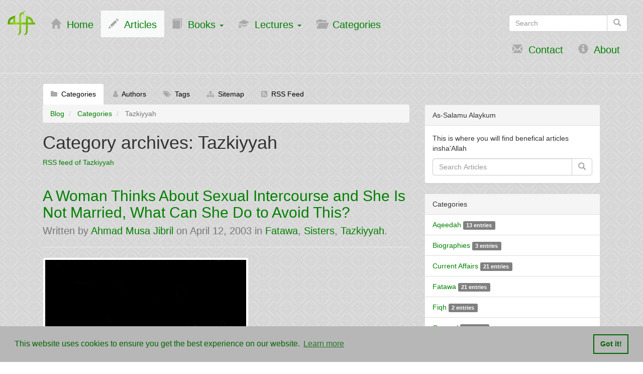

--- FILE ---
content_type: text/html; charset=utf-8
request_url: https://adviceforparadise.com/articles/categories/tazkiyyah/
body_size: 8935
content:
<!DOCTYPE html>

<html lang="en">
<head>
	<meta charset="UTF-8">
	<meta name="viewport" content="width=device-width, initial-scale=1.0">
	<meta name="theme-color" content="green">
	
	
	<title>Category Tazkiyyah</title>
	<!-- Loads the path to your static files -->
	
	<!-- Latest compiled and minified CSS -->
	<link rel="icon" href="/static/lectures/images/afp-5.png">
	<link rel="stylesheet" href="https://maxcdn.bootstrapcdn.com/bootstrap/3.3.6/css/bootstrap.min.css">
	<link href="https://fonts.googleapis.com/css?family=Satisfy" rel="stylesheet" type='text/css'>
	<link href="http://www.dafont.com/tafakur.font?back=theme" rel="stylesheet" type='text/css'>
	<link rel="stylesheet" type="text/css" href="/static/lectures/style.css"/>
	<link rel="stylesheet" href="https://maxcdn.bootstrapcdn.com/font-awesome/4.7.0/css/font-awesome.min.css" />
	<link rel="stylesheet" href="https://cdn.datatables.net/1.10.15/css/dataTables.bootstrap.min.css" />
	<link rel="stylesheet" href="https://cdn.datatables.net/responsive/2.1.1/css/responsive.bootstrap.min.css" />
	<link href="http://vjs.zencdn.net/4.12/video-js.css" rel="stylesheet">
	<script src="https://ajax.googleapis.com/ajax/libs/jquery/2.2.0/jquery.min.js"></script>
	<script src="https://maxcdn.bootstrapcdn.com/bootstrap/3.3.6/js/bootstrap.min.js"></script>﻿
	<script src="https://cdn.datatables.net/1.10.15/js/jquery.dataTables.min.js"></script>
	<script src="https://cdn.datatables.net/1.10.15/js/dataTables.bootstrap.min.js"></script>
	<script src="https://cdn.datatables.net/responsive/2.1.1/js/dataTables.responsive.min.js"></script>
	<script src="https://cdn.datatables.net/responsive/2.1.1/js/responsive.bootstrap.min.js"></script>
	<script src="/static/lectures/js/main.js"></script>
	<script src="http://vjs.zencdn.net/4.12/video.js"></script>
	<style type="text/css">
	  .vjs-default-skin { color: #0c7b25; }
	  .vjs-default-skin .vjs-play-progress,
	  .vjs-default-skin .vjs-volume-level { background-color: #006400 }
	  .vjs-default-skin .vjs-control-bar,
	  .vjs-default-skin .vjs-big-play-button { background: rgba(187,187,187,0.7) }
	  .vjs-default-skin .vjs-slider { background: rgba(187,187,187,0.2333333333333333) }
	  .vjs-default-skin .vjs-control-bar { font-size: 125%; background-color: #b7b7b7; } 
	</style>
	<!-- Google Analytics -->
	<script>
	  (function(i,s,o,g,r,a,m){i['GoogleAnalyticsObject']=r;i[r]=i[r]||function(){
	  (i[r].q=i[r].q||[]).push(arguments)},i[r].l=1*new Date();a=s.createElement(o),
	  m=s.getElementsByTagName(o)[0];a.async=1;a.src=g;m.parentNode.insertBefore(a,m)
	  })(window,document,'script','https://www.google-analytics.com/analytics.js','ga');

	  ga('create', 'UA-104879892-1', 'auto');
	  ga('send', 'pageview');

	</script>
	<!---- sharethis --->
	<script type="text/javascript" src="//platform-api.sharethis.com/js/sharethis.js#property=599a1d15a3155100110e715c&product=inline-share-buttons"></script>
	
	<link rel="stylesheet" type="text/css" href="//cdnjs.cloudflare.com/ajax/libs/cookieconsent2/3.1.0/cookieconsent.min.css" />
	<script src="//cdnjs.cloudflare.com/ajax/libs/cookieconsent2/3.1.0/cookieconsent.min.js"></script>
	<script>
		window.addEventListener("load", function(){
		window.cookieconsent.initialise({
		  "palette": {
			"popup": {
			  "background": "#b7b7b7",
			  "text": "#006400"
			},
			"button": {
			  "background": "transparent",
			  "text": "#006400",
			  "border": "#006400"
			}
		  }
		})});
	</script>

</head>
<body>

	<div id="wrap">
	
		<div id="main">
	
			<nav class="navbar navbar-light">
			<div class="container-fluid">
			
				<!-- Header -->
				<div class="navbar-header">
					<button type="button" class="navbar-toggle collapsed" data-toggle="collapse" data-target='#topNavBar'>
						<span class="icon-bar" style= "background-color:black"></span>
						<span class="icon-bar" style= "background-color:black"></span>
						<span class="icon-bar" style= "background-color:black"></span>
					</button>
					<a class="navbar-brand" href="/"></a>
				</div>
				
				<!-- Items -->
				<div class="collapse navbar-collapse" id="topNavBar">
				
					<ul class="nav navbar-nav navbar-left">
										
						<li >
							<a href="/">
								<span class="glyphicon glyphicon-home" aria-hidden="true"></span>&nbsp; Home
							</a>
						</li>
						
						<li class="active">
							<a href="/articles/">
								<span class="glyphicon glyphicon-pencil" aria-hidden="true" ></span>&nbsp; Articles
							</a>
						</li>
						
						<li class="dropdown " >
							<a href="/books/">
								<span class="glyphicon glyphicon-book"  aria-hidden="true"></span>&nbsp; Books
								<b class="caret"></b>
							</a>
							
							<ul class="dropdown-menu">
								<li><a href="/profiles/authors/"><small>Authors</small></a></li>
								<li><a href="/books/bookseries/"><small>Series</small></a></li>
								<li><a href="/books/publishers/"><small>Publishers</small></a></li>								
							</ul>
							
						</li>
						
						<li class="dropdown ">
							<a href="/lectures/">
								<span class="glyphicon glyphicon-education" aria-hidden="true"></span>&nbsp; Lectures
								<b class="caret"></b>
							</a>
							
							<ul class="dropdown-menu">
								<li><a href="/lectures/lecturers/"><small>Lecturers</small></a></li>
								<li><a href="/lectures/series/"><small>Series</small></a></li>							
							</ul>
						</li>
										
						<li >
							<a href="/categories/">
								<span class="glyphicon glyphicon-folder-open" aria-hidden="true"></span>&nbsp; Categories
							</a>
						</li>

					</ul>

					<form class="navbar-form navbar-right" role="search" method="get" action="/search/">
						<div class="input-group">
							<input type="text" class="search-query form-control" placeholder="Search" name="q" value="">
							<div class="input-group-btn">
								<button type="submit" class="btn btn-default">
									<span class="glyphicon glyphicon-search" style="font-size:15px"></span>
								</button>
							</div>
						</div>
						
					</form>
					
					
					<ul class="nav navbar-nav navbar-right">
						
						<li >
							<a href="/contact/">
								<span class="glyphicon glyphicon-envelope" aria-hidden="true"></span>&nbsp; Contact
							</a>
						</li>
						
										
						<li >
							<a href="/about/">
								<span class="glyphicon glyphicon-info-sign" aria-hidden="true"></span>&nbsp; About
							</a>
						</li>
					</ul>
				</div>
				
			</div>
			</nav>
			
			

			
<html lang="en-us">
  <body>
    <meta charset="utf-8">
    <title>Category Tazkiyyah</title>
    <meta name="robots" content="follow, all" />
    <meta name="viewport" content="width=device-width, initial-scale=1.0" />
    <meta name="description" content="The last entries categorized under Tazkiyyah" />
    
    <meta name="generator" content="Zinnia 0.18.1" />

    <link rel="pingback" href="/xmlrpc/" />
    <link rel="home" href="/articles/" />
	<hr>

	<div class="container">
		<div class="row">
			<div class="col-xs-12"> 
			<!-- Nav tabs -->

			<ul class="nav nav-tabs">
				
				<li role="presentation" class="active">
					<a href="/articles/categories/" title="Category list" role="tab" style="color:black">
					<i class="fa fa-folder"></i>  Categories
					</a>
				</li>
				
				<li role="presentation" >
					<a href="/articles/authors/" title="Author list" role="tab" style="color:black">
					<i class="fa fa-user"></i>  Authors
					</a>
				</li>
				
				<li role="presentation" >
					<a href="/articles/tags/" title="Tag list" role="tab" style="color:black">
					<i class="fa fa-tags"></i>  Tags
					</a>
				</li>
				
				<li role="presentation" >
					<a href="/articles/sitemap/" title="Sitemap" class="sitemap" role="tab" style="color:black">
					<i class="fa fa-sitemap"></i>  Sitemap
					</a>
				</li>
				<li role="presentation">
					<a href="/articles/feeds/" title="RSS Feed of latest entries" class="feeds"role="tab" style="color:black">
					<i class="fa fa-rss-square"></i>  RSS Feed
					</a>
				</li>
			</ul>

			</div>
		</div>
	</div>
<!--     <nav class="navbar navbar-fixed-top navbar-inverse" role="navigation">
      <div class="container-fluid">
		<div class="navbar-header">
			<button type="button" class="navbar-toggle" data-toggle="collapse" data-target='#topNavBar'>
				<span class="icon-bar"></span>
				<span class="icon-bar"></span>
				<span class="icon-bar"></span>
			</button>
			<a class="navbar-brand" href="/lectures/">Advice For Paradise</a>
		</div>
          <img src="/static/zinnia_bootstrap/img/zinnia.png" class="pull-left" alt="Zinnia's Weblog" />
          <a href="/articles/" title="Zinnia's Welog" class="navbar-brand" rel="home">
            Zinnia's Weblog
          </a>
        </div>
        <div class="collapse navbar-collapse navbar-ex1-collapse">
          <ul class="nav navbar-nav navbar-left">
            
            <li class="active">
              <a href="/articles/categories/" title="Category list">
                Categories
              </a>
            </li>
            
            <li >
              <a href="/articles/authors/" title="Author list">
                Authors
              </a>
            </li>
            
            <li >
              <a href="/articles/tags/" title="Tag list">
                Tags
              </a>
            </li>
            <li class="divider-vertical"></li>
          </ul>
          <form method="get" action="/articles/search/" class="navbar-form navbar-left">
            <div class="form-group">
              <input type="text" class="search-query form-control" placeholder="Search" name="pattern" value="" />
            </div>
            <button type="submit" name="submit" class="btn btn-default btn-sm">
              <span class="glyphicon glyphicon-search"></span>
            </button>
          </form>
          <ul class="nav navbar-nav navbar-right">
            
            <li >
            <li>
              <a href="/articles/sitemap/" title="Sitemap" class="sitemap">
                Sitemap
              </a>
            </li>
            <li class="divider-vertical"></li>
            <li>
              <a href="/articles/feeds/" title="RSS Feed of latest entries" class="feeds">
                RSS Feed
              </a>
            </li>
          </ul>
        </div>
      </div>
    </nav> -->
     
    <div class="container">
      <div class="row">
        <div id="content" class="hfeed col-xs-12 col-sm-8 col-md-8 col-lg-8">
          
  
  <ul class="breadcrumb">
  
  <li >
    
    <a href="/articles/" title="Blog">Blog</a>
    
  </li>
  
  <li >
    
    <a href="/articles/categories/" title="Categories">Categories</a>
    
  </li>
  
  <li class="active">
    
    Tazkiyyah
    
  </li>
  
</ul>


          



<h1>Category archives: Tazkiyyah</h1>

<p class="feed">
  <a href="/articles/feeds/categories/tazkiyyah/" title="RSS feed of Tazkiyyah">
    RSS feed of Tazkiyyah
  </a>
</p>









  
  


<meta name="twitter:card" content="summary" />
<meta name="twitter:image" content="https://adviceforparadise.com/media/uploads/zinnia/2018/03/17/desire.png" />
<meta name="description" content="  by Ahmad Musa Jibril ">
<meta property="og:title" content="A Woman Thinks About Sexual Intercourse and She Is Not Married, What Can She Do to Avoid This?"/>
<meta property="og:description" content="  by Ahmad Musa Jibril ">
<meta property="og:image" content="/media/uploads/zinnia/2018/03/17/desire.png"/>
<meta property="og:site_name" content="AdviceForParadise"/>
<meta property="og:type" content="website"/>


<article id="entry-26" class="hentry">
  
  <header class="entry-header page-header">
    <h2 class="entry-title">
    
      <a href="/articles/2003/04/12/woman-thinks-about-sexual-intercourse-and-she-not-married-what-can-she-do-avoid/" title="A Woman Thinks About Sexual Intercourse and She Is Not Married, What Can She Do to Avoid This?" rel="bookmark">
        A Woman Thinks About Sexual Intercourse and She Is Not Married, What Can She Do to Avoid&nbsp;This?
      </a>
    
    
      <br />
      <small class="entry-info">
        
        
        
        Written by
        
        <span class="vcard author">
          <a href="/articles/authors/AbuKhaled/" class="fn url" rel="author"
             title="Show all Ahmad Musa Jibril's entries">Ahmad Musa Jibril</a></span>
        
        on
        
        
        
        
        <time class="published" datetime="2003-04-12T20:01:59+00:00" pubdate="pubdate">April 12, 2003</time>
        
        
        
        
        in
        
        <a href="/articles/categories/fatawa/"
           title="Show all entries in Fatawa"
           rel="tag category">Fatawa</a>, 
        <a href="/articles/categories/sisters/"
           title="Show all entries in Sisters"
           rel="tag category">Sisters</a>, 
        <a href="/articles/categories/tazkiyyah/"
           title="Show all entries in Tazkiyyah"
           rel="tag category">Tazkiyyah</a>.
        
        
      </small>
    
    </h2>
    
    <p class="entry-last-update" style="display: none;">
      Last update on <time class="updated" datetime="2019-10-13T20:18:51.048823+00:00">Oct. 13, 2019</time>.
    </p>
    
  </header>
  

  
  <div class="entry-body">
    
		
			<div class="entry-image">
			  <p>
				
				<a href="/articles/2003/04/12/woman-thinks-about-sexual-intercourse-and-she-not-married-what-can-she-do-avoid/" title="A Woman Thinks About Sexual Intercourse and She Is Not Married, What Can She Do to Avoid This?" rel="bookmark">
				  
				  <img src="/media/uploads/zinnia/2018/03/17/desire.png" alt="A Woman Thinks About Sexual Intercourse and She Is Not Married, What Can She Do to Avoid This?" class="img-thumbnail img-responsive" />
				  
				</a>
				
			  </p>
			</div>
		
    
    
    <div class="entry-content lead">
      <p><span style="color:#000000"><span style="font-size:20px"><span style="font-family:Arial,Helvetica,sans-serif"><strong>Question:</strong></span></span></span></p>

<p><span style="color:#000000"><span style="font-size:16px"><span style="font-family:Arial,Helvetica,sans-serif">She thinks about sexual intercourse (between a husband and a wife) during night.&nbsp;It is just the thought that comes to her mind: she imagines that intentionally. But she does not see this in her dreams. Yet, she does not look at pornography and does not have immoral friends either, but for some unknown ...</span></span></span></p>
    </div>
    
    
    
    <p class="continue-reading">
      <a href="/articles/2003/04/12/woman-thinks-about-sexual-intercourse-and-she-not-married-what-can-she-do-avoid/"
         title="97% of A Woman Thinks About Sexual Intercourse and She Is Not Married, What Can She Do to Avoid This? still remains to read."
         rel="bookmark" class="btn btn-primary">
        Continue reading
      </a>
    </p>
    
    
  </div>
  

  
  <footer class="entry-footer well">
    
    <p class="entry-tags">
      <span class="glyphicon glyphicon-tags"></span> <strong>Tags</strong> :
      
      <a href="/articles/tags/Control/"
         title="Show all entries tagged by Control"
         rel="tag">Control</a>
      
      <a href="/articles/tags/Desire/"
         title="Show all entries tagged by Desire"
         rel="tag">Desire</a>
      
      <a href="/articles/tags/Patience/"
         title="Show all entries tagged by Patience"
         rel="tag">Patience</a>
      
      <a href="/articles/tags/Restraint/"
         title="Show all entries tagged by Restraint"
         rel="tag">Restraint</a>
      
      <a href="/articles/tags/Waswasah/"
         title="Show all entries tagged by Waswasah"
         rel="tag">Waswasah</a>
      
    </p>
    
    
    <p class="entry-shorturl">
      <span class="glyphicon glyphicon-bookmark"></span> <strong>Short url</strong> :
      <a href="http://adviceforparadise.com/articles/Q/"
         title="Short URL to A Woman Thinks About Sexual Intercourse and She Is Not Married, What Can She Do to Avoid This?"
         rel="shortlink">
        http://adviceforparadise.com/articles/Q/
      </a>
    </p>
    
    
    <p class="entry-discussions">
      <span class="glyphicon glyphicon-comment"></span> <strong>Discussions</strong> :
      
	  
	  <a href="/articles/2003/04/12/woman-thinks-about-sexual-intercourse-and-she-not-married-what-can-she-do-avoid/#disqus_thread">View Comments</a>
	  <script type="text/javascript">

	var disqus_shortname = 'adviceforparadise';


	/* * * DON'T EDIT BELOW THIS LINE * * */
	(function () {
		var s = document.createElement('script'); s.async = true;
		s.type = 'text/javascript';
		s.src = '//' + disqus_shortname + '.disqus.com/count.js';
		(document.getElementsByTagName('HEAD')[0] || document.getElementsByTagName('BODY')[0]).appendChild(s);
	}());
</script>

      <!-- 
      
      
      No comments yet.
      <a href="/articles/2003/04/12/woman-thinks-about-sexual-intercourse-and-she-not-married-what-can-she-do-avoid/#comment-form"
         title="Leave a comment on A Woman Thinks About Sexual Intercourse and She Is Not Married, What Can She Do to Avoid This?">
        Be first to comment!
      </a>
      
      
       -->
      
   <!--    
      
      
      
      
      
      
      
      
       -->
    </p>
    
	
	
	
  </footer>
  	
  
</article>


  
  


<meta name="twitter:card" content="summary" />
<meta name="twitter:image" content="https://adviceforparadise.com/media/uploads/zinnia/2017/08/05/10-days-of-dhul-hijjah.png" />
<meta name="description" content="  by Ahmad Musa Jibril ">
<meta property="og:title" content="The First Ten Days of Dhul Hijjah"/>
<meta property="og:description" content="  by Ahmad Musa Jibril ">
<meta property="og:image" content="/media/uploads/zinnia/2017/08/05/10-days-of-dhul-hijjah.png"/>
<meta property="og:site_name" content="AdviceForParadise"/>
<meta property="og:type" content="website"/>


<article id="entry-10" class="hentry">
  
  <header class="entry-header page-header">
    <h2 class="entry-title">
    
      <a href="/articles/2003/03/26/first-ten-days-dhul-hijjah/" title="The First Ten Days of Dhul Hijjah" rel="bookmark">
        The First Ten Days of Dhul&nbsp;Hijjah
      </a>
    
    
      <br />
      <small class="entry-info">
        
        
        
        Written by
        
        <span class="vcard author">
          <a href="/articles/authors/AbuKhaled/" class="fn url" rel="author"
             title="Show all Ahmad Musa Jibril's entries">Ahmad Musa Jibril</a></span>
        
        on
        
        
        
        
        <time class="published" datetime="2003-03-26T20:25:10+00:00" pubdate="pubdate">March 26, 2003</time>
        
        
        
        
        in
        
        <a href="/articles/categories/fiqh/"
           title="Show all entries in Fiqh"
           rel="tag category">Fiqh</a>, 
        <a href="/articles/categories/tazkiyyah/"
           title="Show all entries in Tazkiyyah"
           rel="tag category">Tazkiyyah</a>.
        
        
      </small>
    
    </h2>
    
    <p class="entry-last-update" style="display: none;">
      Last update on <time class="updated" datetime="2019-10-05T01:04:19.078898+00:00">Oct. 5, 2019</time>.
    </p>
    
  </header>
  

  
  <div class="entry-body">
    
		
			<div class="entry-image">
			  <p>
				
				<a href="/articles/2003/03/26/first-ten-days-dhul-hijjah/" title="The First Ten Days of Dhul Hijjah" rel="bookmark">
				  
				  <img src="/media/uploads/zinnia/2017/08/05/10-days-of-dhul-hijjah.png" alt="The First Ten Days of Dhul Hijjah" class="img-thumbnail img-responsive" />
				  
				</a>
				
			  </p>
			</div>
		
    
    
    <div class="entry-content lead">
      <p style="text-align:-webkit-left"><span style="color:#000000"><span style="font-size:medium"><span style="font-family:&quot;Times New Roman&quot;"><span style="font-size:22px"><span style="font-family:Trebuchet MS"><strong>Introduction</strong></span></span><br />
<span style="font-size:16px"><span style="font-family:Trebuchet MS">The same way Allah (عز وجل) created the months, he chose out of them Ramadan to give extra reward to his servants. By the same token, when he created the days, he chose the first ten days of Dhul Hijjah to be the best days.</span></span></span></span></span></p>

<p style="text-align:-webkit-left"><span style="color:#000000"><span style="font-size:16px"><span style="font-family:&quot;Times New Roman&quot;"><span style="font-family:Trebuchet MS">This season of worship brings many benefits, such as ...</span></span></span></span></p>
    </div>
    
    
    
    <p class="continue-reading">
      <a href="/articles/2003/03/26/first-ten-days-dhul-hijjah/"
         title="99% of The First Ten Days of Dhul Hijjah still remains to read."
         rel="bookmark" class="btn btn-primary">
        Continue reading
      </a>
    </p>
    
    
  </div>
  

  
  <footer class="entry-footer well">
    
    <p class="entry-tags">
      <span class="glyphicon glyphicon-tags"></span> <strong>Tags</strong> :
      
      <span>No tags</span>
      
    </p>
    
    
    <p class="entry-shorturl">
      <span class="glyphicon glyphicon-bookmark"></span> <strong>Short url</strong> :
      <a href="http://adviceforparadise.com/articles/A/"
         title="Short URL to The First Ten Days of Dhul Hijjah"
         rel="shortlink">
        http://adviceforparadise.com/articles/A/
      </a>
    </p>
    
    
    <p class="entry-discussions">
      <span class="glyphicon glyphicon-comment"></span> <strong>Discussions</strong> :
      
	  
	  <a href="/articles/2003/03/26/first-ten-days-dhul-hijjah/#disqus_thread">View Comments</a>
	  <script type="text/javascript">

	var disqus_shortname = 'adviceforparadise';


	/* * * DON'T EDIT BELOW THIS LINE * * */
	(function () {
		var s = document.createElement('script'); s.async = true;
		s.type = 'text/javascript';
		s.src = '//' + disqus_shortname + '.disqus.com/count.js';
		(document.getElementsByTagName('HEAD')[0] || document.getElementsByTagName('BODY')[0]).appendChild(s);
	}());
</script>

      <!-- 
      
      
      No comments yet.
      <a href="/articles/2003/03/26/first-ten-days-dhul-hijjah/#comment-form"
         title="Leave a comment on The First Ten Days of Dhul Hijjah">
        Be first to comment!
      </a>
      
      
       -->
      
   <!--    
      
      
      
      
      
      
      
      
       -->
    </p>
    
	
	
	
  </footer>
  	
  
</article>












        </div>
        <div id="sidebar" class="col-xs-12 col-sm-4 col-md-4 col-lg-4">
          
<aside id="widget-welcome" class="widget panel panel-default">
  <div class="panel-heading">
    As-Salamu Alaykum
  </div>
  <div class="panel-body">
    <p>
      This is where you will find benefical articles insha'Allah
    </p>
	<form class="form" role="search" method="get" action="/articles/search/">
	<div class="input-group">
		<input type="text" class="search-query form-control" placeholder="Search Articles" name="pattern" value="">
		<div class="input-group-btn">
			<button type="submit" class="btn btn-default">
				<span class="glyphicon glyphicon-search" style="font-size:15px;"></span>
			</button>
		</div>
	</div>
	
	</form>
  </div>
</aside>
<aside id="widget-categories" class="widget panel panel-default">
  <div class="panel-heading">
    Categories
  </div>
  
<ul class="category-root list-group">
  
  <li class="list-group-item">
    <a href="/articles/categories/aqeedah-creed/"
       title="Show all entries in Aqeedah">Aqeedah
      <span class="label label-info">
        13 entries
      </span>
    </a>
  </li>
  
  <li class="list-group-item">
    <a href="/articles/categories/biographies/"
       title="Show all entries in Biographies">Biographies
      <span class="label label-info">
        3 entries
      </span>
    </a>
  </li>
  
  <li class="list-group-item">
    <a href="/articles/categories/current-affairs/"
       title="Show all entries in Current Affairs">Current Affairs
      <span class="label label-info">
        21 entries
      </span>
    </a>
  </li>
  
  <li class="list-group-item">
    <a href="/articles/categories/fatawa/"
       title="Show all entries in Fatawa">Fatawa
      <span class="label label-info">
        21 entries
      </span>
    </a>
  </li>
  
  <li class="list-group-item">
    <a href="/articles/categories/fiqh/"
       title="Show all entries in Fiqh">Fiqh
      <span class="label label-info">
        2 entries
      </span>
    </a>
  </li>
  
  <li class="list-group-item">
    <a href="/articles/categories/general/"
       title="Show all entries in General">General
      <span class="label label-info">
        4 entries
      </span>
    </a>
  </li>
  
  <li class="list-group-item">
    <a href="/articles/categories/ibadah/"
       title="Show all entries in Ibadah">Ibadah
      <span class="label label-info">
        3 entries
      </span>
    </a>
  </li>
  
  <li class="list-group-item">
    <a href="/articles/categories/jihad/"
       title="Show all entries in Jihad">Jihad
      <span class="label label-info">
        4 entries
      </span>
    </a>
  </li>
  
  <li class="list-group-item">
    <a href="/articles/categories/quran/"
       title="Show all entries in Quran">Quran
      <span class="label label-info">
        1 entry
      </span>
    </a>
  </li>
  
  <li class="list-group-item">
    <a href="/articles/categories/sisters/"
       title="Show all entries in Sisters">Sisters
      <span class="label label-info">
        4 entries
      </span>
    </a>
  </li>
  
  <li class="list-group-item">
    <a href="/articles/categories/tafseer/"
       title="Show all entries in Tafseer">Tafseer
      <span class="label label-info">
        1 entry
      </span>
    </a>
  </li>
  
  <li class="list-group-item current">
    <a href="/articles/categories/tazkiyyah/"
       title="Show all entries in Tazkiyyah">Tazkiyyah
      <span class="label label-info">
        2 entries
      </span>
    </a>
  </li>
  
</ul>

</aside>
<aside id="widget-authors" class="widget panel panel-default">
  <div class="panel-heading">
    Authors
  </div>
  
<ul class="list-group authors">
  
  <li class="vcard list-group-item">
    <a href="/articles/authors/admin/"
       title="Show all admin's entries"
       class="fn url nickname">admin
      <span class="label label-info">
        1 entry
      </span>
    </a>
  </li>
  
  <li class="vcard list-group-item">
    <a href="/articles/authors/AbuKhaled/"
       title="Show all Ahmad Musa Jibril's entries"
       class="fn url">Ahmad Musa Jibril
      <span class="label label-info">
        26 entries
      </span>
    </a>
  </li>
  
  <li class="vcard list-group-item">
    <a href="/articles/authors/Al-Mahmood/"
       title="Show all Abdur-Rahman al-Mahmood's entries"
       class="fn url">Abdur-Rahman al-Mahmood
      <span class="label label-info">
        2 entries
      </span>
    </a>
  </li>
  
  <li class="vcard list-group-item">
    <a href="/articles/authors/Nasir-al-Fahd/"
       title="Show all Nasir al-Fahd's entries"
       class="fn url">Nasir al-Fahd
      <span class="label label-info">
        8 entries
      </span>
    </a>
  </li>
  
  <li class="vcard list-group-item">
    <a href="/articles/authors/Uqla/"
       title="Show all Hamud bin Uqla&#39; ash-Shu&#39;aybi's entries"
       class="fn url">Hamud bin Uqla&#39; ash-Shu&#39;aybi
      <span class="label label-info">
        10 entries
      </span>
    </a>
  </li>
  
  <li class="vcard list-group-item">
    <a href="/articles/authors/alwan/"
       title="Show all Sulayman al-Alwan's entries"
       class="fn url">Sulayman al-Alwan
      <span class="label label-info">
        2 entries
      </span>
    </a>
  </li>
  
  <li class="vcard list-group-item">
    <a href="/articles/authors/alikhudayr/"
       title="Show all Ali al-Khudayr's entries"
       class="fn url">Ali al-Khudayr
      <span class="label label-info">
        2 entries
      </span>
    </a>
  </li>
  
</ul>

</aside>
<aside id="widget-recents" class="widget panel panel-default">
  <div class="panel-heading">
    Recent entries
  </div>
  
<ul class="list-group">
  
  <li class="list-group-item">
    <a href="/articles/2017/12/30/person-does-not-become-kaafir-unless-he-regards-it-be-permissible/" title="A Person Does Not Become a Kaafir Unless he Regards it to be Permissible..." rel="bookmark">A Person Does Not Become a Kaafir Unless he Regards it to be Permissible...</a>
  </li>
  
  <li class="list-group-item">
    <a href="/articles/2017/10/30/opinion-ulama-regarding-those-who-rule-other-what-allah-revealed/" title="The Opinion of the &#39;Ulama Regarding Those Who Rule By Other Than What Allah Revealed" rel="bookmark">The Opinion of the &#39;Ulama Regarding Those Who Rule By Other Than What Allah Revealed</a>
  </li>
  
  <li class="list-group-item">
    <a href="/articles/2017/08/25/life-shaykh-al-islam-ibn-taymiyyah/" title="The Life of Shaykh al-Islam Ibn Taymiyyah" rel="bookmark">The Life of Shaykh al-Islam Ibn Taymiyyah</a>
  </li>
  
  <li class="list-group-item">
    <a href="/articles/2014/06/24/ruling-demonstrations/" title="Ruling on Demonstrations" rel="bookmark">Ruling on Demonstrations</a>
  </li>
  
  <li class="list-group-item">
    <a href="/articles/2013/01/20/it-permissable-name-your-child-saifallah/" title="Is it Permissible to Name Your Child Saif-Allah?" rel="bookmark">Is it Permissible to Name Your Child Saif-Allah?</a>
  </li>
  
</ul>

</aside>
<!-- <aside id="widget-comments" class="widget panel panel-default">
  <div class="panel-heading">
    Recent comments
  </div>
  
<ul class="list-group">
  
  <li class="list-group-item">
    <a href="#">No comments yet.</a>
  </li>
  
</ul>

</aside> -->
<!-- <aside id="widget-linkbacks" class="widget panel panel-default">
  <div class="panel-heading">
    Recent linkbacks
  </div>
  
<ul class="list-group">
  
  <li class="list-group-item">
    <a href="#">No linkbacks yet.</a>
  </li>
  
</ul>

</aside> -->
<aside id="widget-randoms" class="widget panel panel-default">
  <div class="panel-heading">
    Random entries
  </div>
  
<ul class="list-group">
  
  <li class="list-group-item">
    <a href="/articles/2000/05/11/ruling-insulting-allah-his-messenger-and-making-fun-religion-and-its-people/" title="Ruling on Insulting Allah, His Messenger and Making Fun of the Religion and It’s People" rel="bookmark">Ruling on Insulting Allah, His Messenger and Making Fun of the Religion and It’s People</a>
  </li>
  
  <li class="list-group-item">
    <a href="/articles/2003/04/12/why-cremation-not-permissible-islam-why-do-we-not-believe-pledge-allegiance/" title="Why Is Cremation Not Permissible in Islam? Why Do We Not Believe in the &#39;Pledge of Allegiance&#39;?" rel="bookmark">Why Is Cremation Not Permissible in Islam? Why Do We Not Believe in the &#39;Pledge of Allegiance&#39;?</a>
  </li>
  
  <li class="list-group-item">
    <a href="/articles/2003/03/10/elucidation-al-aqeedah-tahawiyyah-5-8/" title="Elucidation of al-Aqeedah at-Tahawiyyah 5-8" rel="bookmark">Elucidation of al-Aqeedah at-Tahawiyyah 5-8</a>
  </li>
  
  <li class="list-group-item">
    <a href="/articles/2004/12/24/verily-patriots-are-brothers/" title="Verily the Patriots are Brothers!" rel="bookmark">Verily the Patriots are Brothers!</a>
  </li>
  
  <li class="list-group-item">
    <a href="/articles/2012/04/20/raising-hands-during-jumuah-khutbah-dua/" title="Raising the Hands During Jumu&#39;ah Khutbah for Dua&#39;" rel="bookmark">Raising the Hands During Jumu&#39;ah Khutbah for Dua&#39;</a>
  </li>
  
</ul>

</aside>
<!-- <aside id="widget-populars" class="widget panel panel-default">
  <div class="panel-heading">
    Popular entries
  </div>
  
<ul class="list-group">
  
  <li class="list-group-item">
    <a href="#">No entries yet.</a>
  </li>
  
</ul>

</aside> -->


        </div>
      </div>
    </div>
	<script type="text/javascript" src="/static/zinnia_bootstrap/assets/js/tabs.js"></script>
    <script type="text/javascript" src="/static/zinnia_bootstrap/assets/js/jquery.js"></script>
    <script type="text/javascript" src="/static/zinnia_bootstrap/bootstrap/js/bootstrap.min.js"></script>
  </body>
</html>




			
		</div>	

	</div>
	

</body>


<footer>
<div id="footer">
  <div class="container">
	<div class="row">
	  <div class="col-md-3 col-xs-6 footer-col">
		<div class="logofooter" href="/lectures/"></div>
		<p><b>This website is dedicated to the spread of authentic knowledge of the Quran and the Sunnah with the understanding of the righteous predecessors.</b></p>
		<p><i class="fa fa-envelope"></i> E-mail : info@adviceforparadise.com</p>
		
	  </div>
	  <div class="col-md-3 col-xs-6 footer-col">
		<h6 class="heading7">USEFUL SITES</h6>
		<ul class="footer-ul">
		  <li><a href="https://quran.com/" target="_blank"> Quran</a></li>
		  <li><a href="https://sunnah.com/" target="_blank"> Sunnah</a></li>
		  <li><a href="https://islamqa.info/en/" target="_blank"> IslamQA</a></li>
		  <li><a href="http://kalamullah.com/" target="_blank"> Kalamullah</a></li>
		  <li><a href="http://www.ahmadjibril.com/" target="_blank"> Ahmad Jibril</a></li>
		  <li><a href="http://www.assabile.com/" target="_blank"> Assabile</a></li>
		  <li><a href="https://kitaabun.com/" target="_blank"> Kitaabun</a></li>
		</ul>
	  </div>
	  <div class="col-md-3 col-xs-6 footer-col">
		<h6 class="heading7">CHARITIES</h6>
		<div class="post">
		  <p>Help Your Imprisoned Brothers and Sisters!<span><a href="http://www.hhugs.org.uk/" target="_blank">HHUGS</a></span></p>
		  <p>Help Your Brothers and Sisters in Syria! <span><a href="https://en-gb.facebook.com/darulmuttaqincharitygroup/" target="_blank">DARUL MUTTAQIN</a>, &nbsp; <a href="http://medicalaidsyria.com/" target="_blank">MEDICAL AID</a></span></p>
		</div>
	  </div>
	  <div class="col-md-3 col-xs-6 footer-col">
		<h6 class="heading7">SOCIAL MEDIA</h6>
		<ul class="footer-social">
		  <li><a href="https://www.youtube.com/channel/UCCFqyhKv3UGr2FDwjM-gO8w/" target="_blank"><i class="fa fa-youtube social-icon youtube" aria-hidden="true"></i></a></li>
		  <li><a href="https://www.facebook.com/Advice-For-Paradise-465443300457307/" target="_blank"><i class="fa fa-facebook social-icon facebook" aria-hidden="true"></i></a></li>
		  <li><a href="https://twitter.com/Advice4Paradise" target="_blank"><i class="fa fa-twitter social-icon twitter" aria-hidden="true"></i></a></li>
		  <li><a href="https://t.me/AdviceForParadise" target="_blank"><i class="fa fa-telegram social-icon telegram" aria-hidden="true"></i><a/></li>
		</ul>
	  </div>
	</div>
  </div>

<!--footer start from here-->

	<div class="copyright">
	  <div class="container">
		<div class="col-xs-6">
		  <p>© 2026 - Take whatever you want on two conditions: 1 - No profit should be made, 2 - make a referral back to the original source.</p>
		</div>
		<div class="col-xs-6">
		  <ul class="bottom_ul">
			<li><a href="/">adviceforparadise.com</a></li>
			<li><a href="/articles/">Articles</a></li>
			<li><a href="/books/">Books</a></li>
			<li><a href="/lectures/">Lectures</a></li>
			<li><a href="/contact/">Contact us</a></li>
		  </ul>
		</div>
	  </div>
	</div>
</div>


</footer>
</html>


--- FILE ---
content_type: text/css
request_url: https://adviceforparadise.com/static/lectures/style.css
body_size: 11822
content:
html,
body {
	margin:0;
	padding:0;
	height:100%;
}

body {	
	background: url("images/grey-3.png");
	
}

a {
	color: green;
}

.img-responsive-16by9 {
	display: block;
	height: 0;
	padding-bottom: 56.25%;
	overflow: hidden;
}

.img-responsive-book {
    display: block;
    height: 0;
    padding-bottom: 150%;
    overflow: hidden;
    position: relative;
}

.img-responsive-book img {
    position: absolute;
    top: 0;
    left: 0;
    width: 100%;
    height: 100%;
    object-fit: cover;
    display: block; /* Add this line */
    margin: 0; /* Add this line */
}


.img-responsive-1by1 {
	position:relative;
	padding-bottom: 100%;
	overflow: hidden;
}
.img-responsive-1by1 img {
	position:absolute;
	min-height: 100%; 
	min-width: 100%
}
.image-wrapper {
  position: relative;
  padding-bottom: 56.2%;
}

.image-wrapper img {
  position: absolute;
  object-fit: cover;
  width: 100%;
  height: 100%;
}
#home{
	color:default;
	padding: none;
	background:  transparent;
	
	-moz-box-shadow: 0px;
	-webkit-box-shadow: 0px;
	box-shadow: none;
	
}

#home::before{
	
	
}

blockquote{
  display:block;
  background:  #ececec;
  padding: 15px 20px 15px 45px;
  margin: 0 0 20px;
  position: relative;
  
  
  /*Borders - (Optional)*/
  border-left: 12px solid darkgrey;

  
  /*Box Shadow - (Optional)*/
  -moz-box-shadow: 2px 2px 15px #ccc;
  -webkit-box-shadow: 2px 2px 15px #ccc;
  box-shadow: 2px 2px 15px #ccc;
}

blockquote::before{
  content: "\201C"; /*Unicode for Left Double Quote*/
  
  /*Font*/
  font-family: Georgia, serif;
  font-size: 60px;
  font-weight: bold;
  color: #999;
  
  /*Positioning*/
  position: absolute;
  left: 5px;
  top:0px;
}

blockquote::after{
  /*Reset to make sure*/
  content: "";
}

blockquote a{
  text-decoration: none;
  background: #eee;
  cursor: pointer;
  padding: 0 3px;
  color: #c76c0c;
}

blockquote a:hover{
 color: #666;
}

blockquote em{
  font-style: italic;
}

.row{
    margin-left: 0;
    margin-right: 0;
}

.container{
    .row{
        margin-left: -15px;
        margin-right: -15px;
    }
}
.table tr td {
	font-size:14px;
	color: link;
}

.table tr td a {
	
}
.navbar-light .navbar-nav > .active > a, 
.navbar-light .navbar-nav > .active > a:hover, 
.navbar-light .navbar-nav > .active > a:focus {
      color: #000;
      background: #F8F9F9;
 }
 
 .navbar-light{
	 background: transparent;
 }
 
@media screen and (max-width: 1100px) {
	.navbar-header {
		float: none;
	}

	.navbar-left,.navbar-right {
		float: none !important;
	}
	.navbar-toggle {
		display: block;
	}

	.navbar-collapse.collapse {
		display: none!important;
	}

	.navbar-nav>li {
		float: none;
	}

	.collapse.in{
		display:block !important;
	}

	.modal-dialog {
		width: 1000px;/* New width for default modal */
	}

	.modal-body iframe{
		width: 896px;
		height: 504px;
	}
}


.well{
	background-color: #f2f2f2;
}
.jumbotron{
	background-color: #f2f2f2;
}
.navbar{
	border-radius: 0;
	color: green;
}

.glyphicon {
    font-size: 20px;
	color: darkgrey;
}
.glyphicon.glyphicon-search {
    font-size: 20px;
}

.glyphicon.glyphicon-film {
    font-size: 15px;
}

.glyphicon.glyphicon-file {
    font-size: 15px;
	color: white;
}

.glyphicon.glyphicon-play{
    font-size: 15px;
	color: white;
}

.glyphicon.glyphicon-ban-circle{
    font-size: 15px;
	color: red;
}

.fa.fa-globe{
	color: white;
	font-size :20px;
}

.fa{
	color:darkgrey;
}

.fa.fa-facebook{
	color:white;
	font-size :20px;
}

.fa.fa-twitter{
	color:white;
	font-size :20px;
}

.nav.navbar-nav.navbar-right li a {
    color: green;
	font-size: 20px;
}


.nav.navbar-nav.navbar-left li a {
    color: green;
	font-size: 20px;
}


.navbar-brand{
	background: url("images/afp-5.png");
	width: 85px;
	height: 50px;

}


.thumbnail{
	background-color: transparent;
}
.thumbnail:hover{
    background-color: darkgrey;
}

.nav navbar-nav:hover{
    color: white;
    background-color: lightgrey;
}


.carousel: {
	margin-top: 77px;
	height: 100%;
	margin-bottom: 0px;
	max-width: 1170px;
	margin: 0 auto;
	position: relative;
}

.carousel .carousel-indicators {
	font-size: 40px;
	color: black;

}

.carousel-indicators {
	position: -20px;
	bottom: 10px;
	z-index: 15;
	list-style: none;
	text-align: center;
}

ol.carousel-indicators {
  position: absolute;
  bottom: 0;
  margin: 0;
  left: 0;
  right: 0;
  width: auto;
}

ol.carousel-indicators li,
ol.carousel-indicators li.active {
  float: left;
  width: 33%;
  height: 10px;
  margin: 0;
  border-radius: 0;
  border: 0;
  background: transparent;
  flex-grow: 1;
}

ol.carousel-indicators li.active {
  background: darkgrey;
}

.carousel-control.left, .carousel-control.right {
    background-image: none;
	width: 70px;
	color: darkgreen;


}

.alert {
    list-style: none;
}

@import url(https://fonts.googleapis.com/css?family=Open+Sans:400,700,300);
@import url(https://maxcdn.bootstrapcdn.com/font-awesome/4.7.0/css/font-awesome.min.css);
ul,li{
    padding:0;
    margin:0;
}

.fieldWrapper li{
	list-style-type: none;
}

#wrap {
  min-height: 100%;
  position:relative;
}

#main {
  padding-bottom: 350px;
  /* must be same height as the footer */
}

#footer { background-color:#b7b7b7; max-height:auto; font-family: 'Open Sans', sans-serif; position:relative; bottom:0; left:0; width:100%; clear: both; margin-top: -350px; }
.footer-col { margin-top:50px; }
.logofooter { background:url("images/afp-5.png"); width:80px; height:50px; margin-bottom:10px; font-size:25px; color:#fff; font-weight:700;}

.footer-col p { color:black; font-size:12px; font-family: 'Open Sans', sans-serif; margin-bottom:15px;}
.footer-col p i { width:20px; color:#999;}

.footer-ul, .footer-ul2 { list-style-type:none;  padding-left:0; margin-left:2px;}
.footer-ul li, .footer-ul2 li { line-height:29px; font-size:12px;}
.footer-ul li a, .footer-ul2 li a { color:green; font-weight:bold; transition: color 0.2s linear 0s, background 0.2s linear 0s; }
.footer-ul i, .footer-ul2 i  { margin-right:10px;}
.footer-ul li a:hover, .footer-ul2 li a:hover {transition: color 0.2s linear 0s, background 0.2s linear 0s; color:#ff670f; }
	
.copyright { min-height:40px; background-color:#000000;}
.copyright p { text-align:left; color:#FFF; padding:10px 0; margin-bottom:0;}
.heading7 { font-size:21px; font-weight:700; color:#343434; margin-bottom:22px;}
.post p { font-size:12px; color:black; line-height:20px; font-weight:bold;}
.post p span { display:block; color:green; font-weight:bold;}
.bottom_ul { list-style-type:none; float:right; margin-bottom:0;}
.bottom_ul li { float:left; line-height:40px;}
.bottom_ul li:after { content:"/"; color:#FFF; margin-right:8px; margin-left:8px;}
.bottom_ul li a { color:#FFF;  font-size:12px;}

.social-icon {
    width: 30px;
    height: 30px;
    font-size: 15px;
    background-color: blue;
    color: #fff;
    text-align: center;
    margin-right: 10px;
    padding-top: 7px;
    border-radius: 50%;
	
}

.footer-social li{
	border: 2px solid transparent;
	-webkit-border-radius: 50%;
	-moz-border-radius: 50%;
	-o-border-radius: 50%;
	-ms-border-radius: 50%;
	border-radius: 50%;
    float:left;
	transition: all 0.5s ease 0s;
	-moz-transition: all 0.5s ease 0s;
	-webkit-transition: all 0.5s ease 0s;
	-ms-transition: all 0.5s ease 0s;
	-o-transition: all 0.5s ease 0s;
	list-style-type: none;
	
 }
 
.footer-social li:hover{
	transform: scale(1.15) rotate(360deg);
	-webkit-transform: scale(1.1) rotate(360deg);
	-moz-transform: scale(1.1) rotate(360deg);
	-ms-transform: scale(1.1) rotate(360deg);
	-o-transform: scale(1.1) rotate(360deg);
}
 
.youtube{
   background-color:#cc181e;
}
 
.facebook{
   background-color:#3b5998;
}
.twitter{
   background-color:#1da1f2;
}

.telegram{
	background-color:#0088cc;
}
 
body:before {
	content: "";
	height: 100%;
	float: left;
	width: 0;
	margin-top: -32767px;
}

.badge{
	color: default;
}

.label{
	background-color: grey;
}

ul.nav li.dropdown:hover ul.dropdown-menu {
    display: block;
	background-color: lightgrey;
}

section {
    padding-top: 100px;
    padding-bottom: 100px;
}


.quote {
    color: rgba(0,0,0,.1);
    text-align: center;
    margin-bottom: 30px;
}

/*-------------------------------*/
/*    Carousel Fade Transition   */
/*-------------------------------*/

#fade-quote-carousel.carousel {
  padding-bottom: 0px;
}
#fade-quote-carousel.carousel .carousel-inner .item {
  opacity: 0;
  -webkit-transition-property: opacity;
      -ms-transition-property: opacity;
          transition-property: opacity;
}
#fade-quote-carousel.carousel .carousel-inner .active {
  opacity: 1;
  -webkit-transition-property: opacity;
      -ms-transition-property: opacity;
          transition-property: opacity;
}


#fade-quote-carousel.carousel .carousel-control {
	font-size: 40px;
}

#fade-quote-carousel.carousel .carousel-indicators > li {
  background-color: #e84a64;
  border: none;
}
#fade-quote-carousel blockquote {
    text-align: default;
    border: none;
	color:default;
	padding: 1px;
	background:  transparent;
	
	-moz-box-shadow: 0px;
	-webkit-box-shadow: 0px;
	box-shadow: none;
}
#fade-quote-carousel blockquote::before {
	content: "";
}

#fade-quote-carousel .profile-circle {
    width: 100px;
    height: 100px;
    margin: 0 auto;
    border-radius: 100px;
}

.modal-content iframe{
	margin: 0 auto;
	display: block;
}



@media screen and (min-width: 1250px) {
	.modal-dialog {
	  width: 1200px;/* New width for default modal */
	}
	
	.modal-body iframe{
	  width: 1152px;
	  height: 648px;
	}
}


@media only screen and (max-width: 768px) {
	
	/* Force table to not be like tables anymore */ 
	table,
	thead, 
	tbody, 
	th, 
	td, 
	tr { 
		display: block !important; 
	}
 
	/* Hide table headers (but not display: none;, for accessibility) */
	thead tr { 
		position: absolute;
		top: -9999px;
		left: -9999px;
	}
 
	tr { border: 1px solid #ccc; }
 
	td { 
		/* Behave  like a "row" */
		border: none;
		border-bottom: 1px solid #eee; 
		position: relative;
		padding-left: 50%; 
		white-space: normal;
		text-align:left;
	}
 
	td:before { 
		/* Now like a table header */
		position: absolute;
		/* Top/left values mimic padding */
		top: 6px;
		left: 6px;
		width: 45%; 
		padding-right: 10px; 
		white-space: nowrap;
		text-align:left;
		font-weight: bold;
	}
 
	/*
	Label the data
	*/
	td:before { content: attr(data-title); }
	
	.modal-dialog {
		width: 700px;/* New width for default modal */
	}

	.modal-body iframe{
		width: 640px;
		height: 360px;
	}
	
}
@media only screen and (max-width: 480px) {

	.modal-dialog {
		width: 330px;/* New width for default modal */
	}

	.modal-body iframe{
		width: 300px;
		height: 169px;
	}
	
}

.modal-body iframe{
	margin: 0 auto;
	display: block;
}

.two-line-text {
    display: -webkit-box;
    -webkit-line-clamp: 2;
    -webkit-box-orient: vertical;
    overflow: hidden;
    text-overflow: ellipsis;
    line-height: 1.4em;
    max-height: 2.8em; /* 2 lines * line-height */
}

.fixed-image {
    max-width: 200px;
    max-height: 150px;
    min-width: 200px;
    min-height: 150px;
    object-fit: cover; /* Maintains aspect ratio */
}

/* For Bootstrap thumbnails */
.thumbnail .fixed-image {
    max-width: 100%;
    height: 150px;
    object-fit: cover;
}

--- FILE ---
content_type: application/javascript
request_url: https://adviceforparadise.com/static/zinnia_bootstrap/assets/js/tabs.js
body_size: 339
content:
$(function(){
  var hash = window.location.hash;
  hash && $('ul.nav a[href="' + hash + '"]').tab('show');

  $('.nav-tabs a').click(function (e) {
    $(this).tab('show');
    var scrollmem = $('body').scrollTop() || $('html').scrollTop();
    window.location.hash = this.hash;
    $('html,body').scrollTop(scrollmem);
  });
});

--- FILE ---
content_type: application/javascript; charset=UTF-8
request_url: https://adviceforparadise.disqus.com/count-data.js?2=https%3A%2F%2Fadviceforparadise.com%2Farticles%2F2003%2F03%2F26%2Ffirst-ten-days-dhul-hijjah%2F&2=https%3A%2F%2Fadviceforparadise.com%2Farticles%2F2003%2F04%2F12%2Fwoman-thinks-about-sexual-intercourse-and-she-not-married-what-can-she-do-avoid%2F
body_size: 510
content:
var DISQUSWIDGETS;

if (typeof DISQUSWIDGETS != 'undefined') {
    DISQUSWIDGETS.displayCount({"text":{"and":"and","comments":{"zero":"No comments yet. Be the first to comment!","multiple":"{num} Comments","one":"1 Comment"}},"counts":[{"id":"https:\/\/adviceforparadise.com\/articles\/2003\/03\/26\/first-ten-days-dhul-hijjah\/","comments":0},{"id":"https:\/\/adviceforparadise.com\/articles\/2003\/04\/12\/woman-thinks-about-sexual-intercourse-and-she-not-married-what-can-she-do-avoid\/","comments":0}]});
}

--- FILE ---
content_type: text/plain
request_url: https://www.google-analytics.com/j/collect?v=1&_v=j102&a=128514844&t=pageview&_s=1&dl=https%3A%2F%2Fadviceforparadise.com%2Farticles%2Fcategories%2Ftazkiyyah%2F&ul=en-us%40posix&dt=Category%20Tazkiyyah&sr=1280x720&vp=1280x720&_u=IEBAAEABAAAAACAAI~&jid=16141045&gjid=1753589215&cid=2087046807.1768355787&tid=UA-104879892-1&_gid=1977113193.1768355787&_r=1&_slc=1&z=201918892
body_size: -452
content:
2,cG-BEG7WRFWW1

--- FILE ---
content_type: application/javascript
request_url: https://adviceforparadise.com/static/lectures/js/main.js
body_size: 598
content:
$('.carousel').carousel({
  interval: 10000
});

$('.carousel .item').each(function(){
  var next = $(this).next();
  if (!next.length) {
    next = $(this).siblings(':first');
  }
  next.children(':first-child').clone().appendTo($(this));

  for (var i=0;i<2;i++) {
    next=next.next();
    if (!next.length) {
      next = $(this).siblings(':first');
    }

    next.children(':first-child').clone().appendTo($(this));
  }
});

//DataTable
$(document).ready(function() {
    $('#dataTable').dataTable({
		"order": [[ 0, 'asc' ]]
	});
	 $('#dataTable').show();
} );

